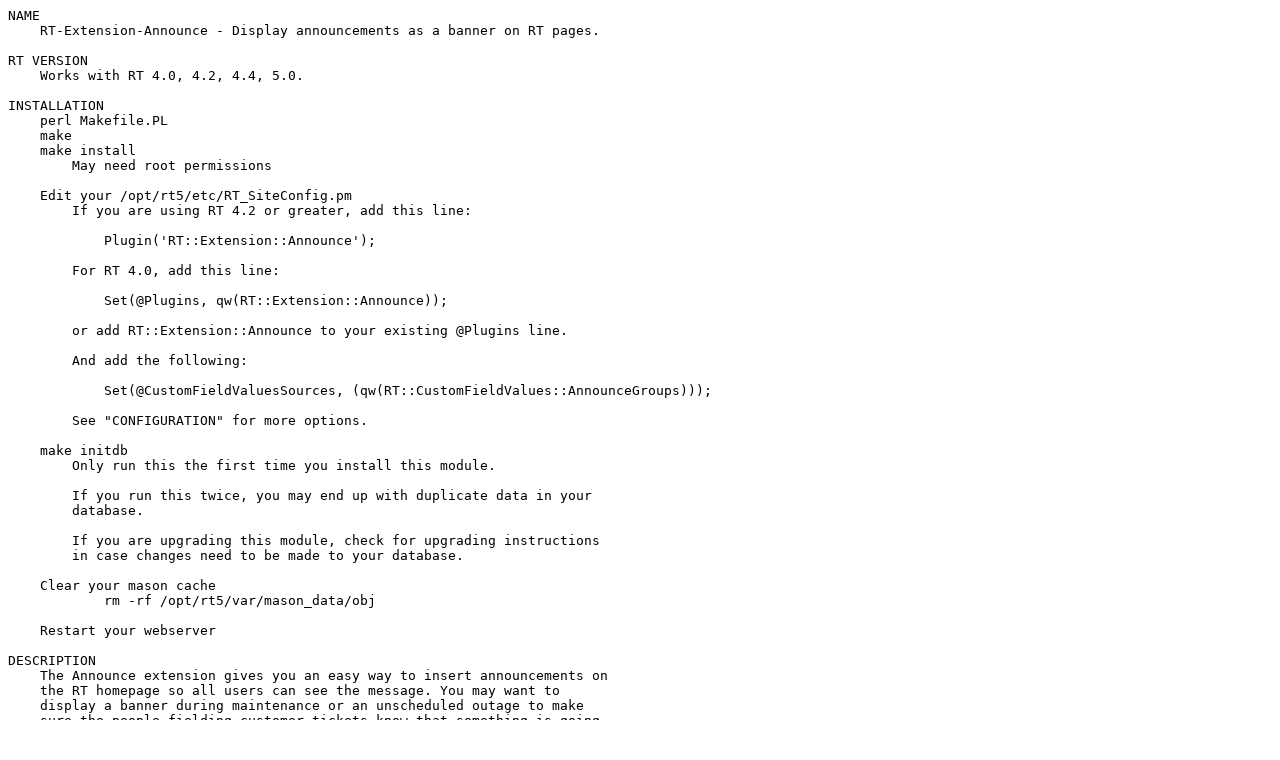

--- FILE ---
content_type: text/plain; charset=UTF-8
request_url: https://ftp.wayne.edu/CPAN/modules/by-category/23_Miscellaneous_Modules/Business/BPS/RT-Extension-Announce-1.04.readme
body_size: 5564
content:
NAME
    RT-Extension-Announce - Display announcements as a banner on RT pages.

RT VERSION
    Works with RT 4.0, 4.2, 4.4, 5.0.

INSTALLATION
    perl Makefile.PL
    make
    make install
        May need root permissions

    Edit your /opt/rt5/etc/RT_SiteConfig.pm
        If you are using RT 4.2 or greater, add this line:

            Plugin('RT::Extension::Announce');

        For RT 4.0, add this line:

            Set(@Plugins, qw(RT::Extension::Announce));

        or add RT::Extension::Announce to your existing @Plugins line.

        And add the following:

            Set(@CustomFieldValuesSources, (qw(RT::CustomFieldValues::AnnounceGroups)));

        See "CONFIGURATION" for more options.

    make initdb
        Only run this the first time you install this module.

        If you run this twice, you may end up with duplicate data in your
        database.

        If you are upgrading this module, check for upgrading instructions
        in case changes need to be made to your database.

    Clear your mason cache
            rm -rf /opt/rt5/var/mason_data/obj

    Restart your webserver

DESCRIPTION
    The Announce extension gives you an easy way to insert announcements on
    the RT homepage so all users can see the message. You may want to
    display a banner during maintenance or an unscheduled outage to make
    sure the people fielding customer tickets know that something is going
    on.

DETAILS
    When you install the extension, a new queue is created called
    RTAnnounce. To post an announcement, create a ticket in that queue. The
    extension displays on the RT homepage the subject and most recent
    correspondence on active tickets in the RTAnnounce queue. As the
    incident or maintenance progresses, just reply to the ticket and the
    announcement will be updated with the latest information.

    When multiple announcements are active, they are ordered by the last
    update time with the announcement with the most recent update coming
    first.

    When the incident is over, resolve the ticket and the announcement will
    be removed.

    Comments on announce tickets are not shown in the announcement. However,
    comments are visible on the ticket for users who have permission to view
    the full ticket. If you have multiple announcements, a new comment
    updates the last updated time and will move the announcement to the top
    of the list.

ANNOUNCEMENT GROUPS
    The RTAnnounce queue has a custom field called 'Announcement Groups'
    which you can use to manage who will see an announcement. If you set no
    value, all users will see the announcement. If you set one or more RT
    groups, only memebers of those groups will see it.

PERMISSIONS
    By default, the announements are static text. If you give users the
    ShowTicket right on the RTAnnounce queue, the announcements will have
    links to the source tickets. This will allow users to see the history of
    an announcement or see longer messages that might be truncated on the
    homepage.

    The RTAnnounce queue is a regular queue, so you can control access to
    creating announcements the same way you manage permissions on other
    queues.

    In addition to setting permissions, you may not want to send the typical
    'ticket create' email messages, so you could change or customize the
    scrips that run or create new templates. If you send announcement
    messages to an email list, you could create a list user in RT and add it
    as a CC to the announcement queue. Then messages posted for announcement
    in RT will also be sent to the notification list.

CONFIGURATION
  $RTAnnounceQueue
    Use this to change the name of the queue used for announcements. First
    edit the RTAnnounce queue in RT and change its name to your new name.
    Then a line to your RT_SiteConfig.pm to set that new value:

        Set($RTAnnounceQueue, 'Custom Announce Name');

  @AnnounceGroups
    By default, all user defined groups will be listed in "Announcement
    Groups". If you have a large number of groups in your RT, this can make
    for a long list, so you can customize the group list by setting
    @AnnounceGroups in your RT_SiteConfig.pm:

        Set(@AnnounceGroups, 'foo', 'bar', 'baz');

  $ShowAnnouncementsInSelfService
    Set this to true to show announcements on the self service page as well
    as the regular privileged RT page.

  $RTAnnounceAllowHTML
    If set to true, the banner content will be set to 'text/html' and allow
    HTML rendering.

    If the content of the message is large there is an option to wrap the
    content in overflow divs. In the source HTML of the message, wrap the
    bottom part of the message in the following: <div
    class="RTAnnounceBannerOverflow"></div>. The top part of the message
    will be shown with a scrollbar and the part contained in the div will be
    hidden. Users can view the bottom section by scrolling without taking up
    too much room at the top of the page.

AUTHOR
    Best Practical Solutions, LLC <modules@bestpractical.com>

BUGS
    All bugs should be reported via email to

        L<bug-RT-Extension-Announce@rt.cpan.org|mailto:bug-RT-Extension-Announce@rt.cpan.org>

    or via the web at

        L<rt.cpan.org|http://rt.cpan.org/Public/Dist/Display.html?Name=RT-Extension-Announce>.

LICENSE AND COPYRIGHT
    This software is Copyright (c) 2012-2020 by Best Practical Solutions,
    LLC

    This is free software, licensed under:

      The GNU General Public License, Version 2, June 1991

